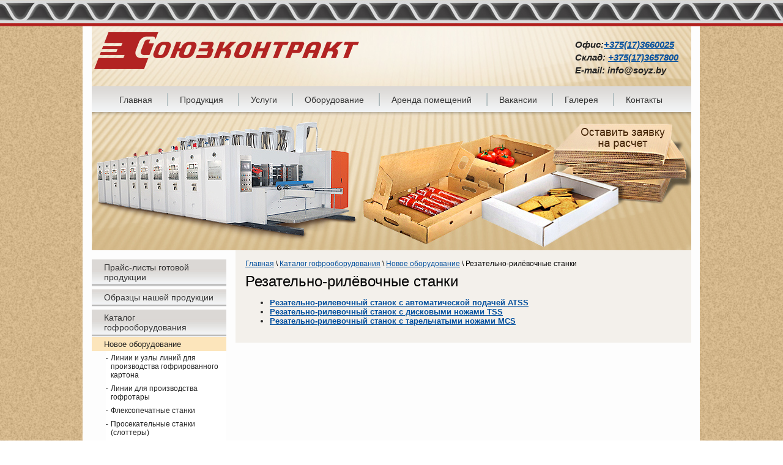

--- FILE ---
content_type: text/html; charset=utf-8
request_url: http://soyz.by/rezatelno-rilyovochnye-mashiny
body_size: 9902
content:
<!doctype html> 
<!--[if lt IE 7 ]> <html lang="ru" class="ie6 ltie9 ltie8 ltie7"> <![endif]-->
<!--[if IE 7 ]>    <html lang="ru" class="ie7 ltie9 ltie8"> <![endif]-->
<!--[if IE 8 ]>    <html lang="ru" class="ie8 ltie9"> <![endif]-->
<!--[if IE 9 ]>    <html lang="ru" class="ie9"> <![endif]-->
<!--[if (gt IE 9)|!(IE)]><!--> <html lang="ru" class="no-js"> <!--<![endif]-->
<head>
<meta charset="utf-8">
<meta name="robots" content="all" />
<meta name="description" content="Резательно-рилёвочные машины" />
<meta name="keywords" content="Резательно-рилёвочные машины" />
<meta name="SKYPE_TOOLBAR" content="SKYPE_TOOLBAR_PARSER_COMPATIBLE" />
<title>Резательно-рилёвочные машины</title>
<link rel="stylesheet" type="text/css" href="/t/v62/images/styles.css"  />
<!--[if lt IE 10]>
<link href="/t/v62/images/style_ie_7_8_9.css" rel="stylesheet" type="text/css">
<![endif]-->
<link rel="stylesheet" href="/g/css/styles_articles_tpl.css" />
  		
        <link rel="canonical" href="/rezatelno-rilyovochnye-mashiny"/>        
            <!-- 46b9544ffa2e5e73c3c971fe2ede35a5 -->
            <script src='/shared/s3/js/lang/ru.js'></script>
            <script src='/shared/s3/js/common.min.js'></script>
        <link rel='stylesheet' type='text/css' href='/shared/s3/css/calendar.css' /><link rel='stylesheet' type='text/css' href='/shared/highslide-4.1.13/highslide.min.css'/>
<script type='text/javascript' src='/shared/highslide-4.1.13/highslide.packed.js'></script>
<script type='text/javascript'>
hs.graphicsDir = '/shared/highslide-4.1.13/graphics/';
hs.outlineType = null;
hs.showCredits = false;
hs.lang={cssDirection:'ltr',loadingText:'Загрузка...',loadingTitle:'Кликните чтобы отменить',focusTitle:'Нажмите чтобы перенести вперёд',fullExpandTitle:'Увеличить',fullExpandText:'Полноэкранный',previousText:'Предыдущий',previousTitle:'Назад (стрелка влево)',nextText:'Далее',nextTitle:'Далее (стрелка вправо)',moveTitle:'Передвинуть',moveText:'Передвинуть',closeText:'Закрыть',closeTitle:'Закрыть (Esc)',resizeTitle:'Восстановить размер',playText:'Слайд-шоу',playTitle:'Слайд-шоу (пробел)',pauseText:'Пауза',pauseTitle:'Приостановить слайд-шоу (пробел)',number:'Изображение %1/%2',restoreTitle:'Нажмите чтобы посмотреть картинку, используйте мышь для перетаскивания. Используйте клавиши вперёд и назад'};</script>
<link rel="icon" href="/favicon.ico" type="image/x-icon">

		<script type="text/javascript" src="/g/libs/jquery/1.9.0/jquery.min.js"></script>
<script type="text/javascript" src="/t/v62/images/modernizr_2_6_1.js"></script>
<!-- Google Tag Manager -->
<script>(function(w,d,s,l,i){w[l]=w[l]||[];w[l].push({'gtm.start':
new Date().getTime(),event:'gtm.js'});var f=d.getElementsByTagName(s)[0],
j=d.createElement(s),dl=l!='dataLayer'?'&l='+l:'';j.async=true;j.src=
'https://www.googletagmanager.com/gtm.js?id='+i+dl;f.parentNode.insertBefore(j,f);
})(window,document,'script','dataLayer','GTM-MFFP8TF');</script>
<!-- End Google Tag Manager -->
</head>
<body>
	<div class="wrap-cut">
	<div class="bg-body-top"></div>
		<div class="site-wrap">
		<div class="block-content">
			<div class="block-content-top"></div>
		</div>
			<header>
				<div class="site-logo"><a href="http://soyz.by"><img src="/t/v62/images/logo.png" alt="" /></a></div>
								<div class="phone-top-box"><p><span style="font-size: 11pt; font-family: arial, helvetica, sans-serif;"><strong>Офис:<a href="tel: +375173660025;">+375(17)3660025</a><br />
Склад: <a href="tel: +375173657800;">+375(17)3657800</a><br />
E-mail: info@soyz.by</strong></span></p>

<p>&nbsp;</p></div>								<a href="/zajavka_na_proschet" class="order-box"></a>
			    				<nav class="menu-top-box">
			  		<script type="text/javascript" src="/t/v62/images/top_menu.js"></script>
<ul id="menu_t" class="menu-top">
            <li><a href="/"><span><span>Главная</span></span></a>
                                </li>
                                <li><a href="/produkciya"><span><span>Продукция</span></span></a>
                                </li>
                                <li><a href="/uslugi"><span><span>Услуги</span></span></a>
                                </li>
                                <li><a href="/oborudovanie"><span><span>Оборудование</span></span></a>
                                <ul>
                    <li><a href="http://soyz.by/novoe-oborudovanie">Новое гофрооборудование</a>
                                </li>
                                <li><a href="http://soyz.by/oborudovanie_b/u">Гофрооборудование б/у</a>
                                </li>
                                <li><a href="/gofrooborudovanie-v-nalichii">Гофрооборудование в наличии</a>
                                </li>
                            </ul></li>
                                <li><a href="/arenda-v-molodechno"><span><span>Аренда помещений</span></span></a>
                                </li>
                                <li><a href="/vakansii"><span><span>Вакансии</span></span></a>
                                <ul>
                    <li><a href="/vakansii_minsk">Минск</a>
                                </li>
                                <li><a href="/vakansii_molodechno">Молодечно</a>
                                </li>
                            </ul></li>
                                <li><a href="http://soyz.by/obrazcy-produkcii"><span><span>Галерея</span></span></a>
                                </li>
                                <li><a href="/contacts"><span><span>Контакты</span></span></a>
         </li></ul>
 				</nav>
		        			</header>
		    <div class="site-content-wrap">
			  	<div class="site-content">
			  		<div class="site-content-middle">
			          	
<div class="site-path" data-url="/rezatelno-rilyovochnye-mashiny"><a href="/">Главная</a> \ <a href="/katalog_oborudovaniya">Каталог гофрооборудования</a> \ <a href="/novoe-oborudovanie">Новое оборудование</a> \ Резательно-рилёвочные станки</div> 
			  			<h1> Резательно-рилёвочные станки  </h1>
			    
			  			<div class="content-box">


<ul>
<li> <a href="/rezatelno-rilevochni-stanok-s-avtomaticheskoi-podachei" ><b>Резательно-рилевочный станок с автоматической подачей ATSS</b></a>
<li> <a href="/stanok_rezatalno-rilevochnyy_s_tonkimi_diskovimi_nozhami" ><b>Резательно-рилевочный станок с дисковыми ножами TSS</b></a>
<li> <a href="/stanok-rezatelno-rilevochni-s-tarelchatimi-nozhami" ><b>Резательно-рилевочный станок с тарельчатыми ножами MCS</b></a>
</ul>

</div> 
			  		</div>
				</div>
			  
				<aside class="left-sidebar">
										<nav class="menu-left-box">
						
<script type="text/javascript" src="/t/v62/images/dropdown_menu.js"></script>
<ul id="menus" class="menu-left">
                            <li ><a href="/price-gotovoi-produkcii"><span>Прайс-листы готовой продукции</span></a>
                
                                                </li>
                                                        <li ><a href="/obrazcy-nashej-produkcii"><span>Образцы нашей продукции</span></a>
                
                                                </li>
                                                        <li ><a href="/katalog_oborudovaniya"><span>Каталог гофрооборудования</span></a>
                
                                                <ul style="display:none;">
                                    	<li ><a href="/novoe-oborudovanie">Новое оборудование</a>
                
                                                <ul style="display:none;">
                                    	<li ><a href="/liniya-dlya-proizvodstva-dvuhsloyno">Линии и узлы линий для производства гофрированного картона</a>
                
                                                <ul style="display:none;">
                                    	<li ><a href="/gofroagregat-dlya-proizvodstva-dvuh">Линия производства двухслойного гофрокартона SK</a>
                
                                                </li>
                                                    	<li ><a href="/gofroagregat-dlya-proizvodstva-treh">Гофроагрегат для производства трехслойного гофрокартона</a>
                
                                                </li>
                                    </ul></li>
                                                    	<li ><a href="/linii-dlya-proizvodstva-gofrotary">Линии для производства гофротары</a>
                
                                                <ul style="display:none;">
                                    	<li ><a href="/liniya-dlya-proizvodstva-gofrotary-s-avtomaticheskoi-podachei">Автоматическая линия для производства гофротары</a>
                
                                                </li>
                                                    	<li ><a href="/liniya-proizvodstva-gofrokorobov-safr-ml">Линия производства гофрокоробов SAFR</a>
                
                                                </li>
                                                    	<li ><a href="/linija_proizvodstva_gofrotari_s_poluavtomaticheskoi_podachei">Линия производства гофроупаковки с цепной подачей</a>
                
                                                </li>
                                                    	<li ><a href="/fleksoprinter-slotter-s-cepnoy-poda">Флексопринтер слоттер с цепной подачей заготовок</a>
                
                                                </li>
                                                    	<li ><a href="/poluavtomaticheskaya-liniya-dlya-pr1">Полуавтоматическая линия для производства гофрокоробов</a>
                
                                                </li>
                                    </ul></li>
                                                    	<li ><a href="/fleksopechatnie_mashini">Флексопечатные станки</a>
                
                                                <ul style="display:none;">
                                    	<li ><a href="/mashina_fleksopechatnaja_fleksoprinter">Станок флексографической печати с цепной подачей</a>
                
                                                </li>
                                    </ul></li>
                                                    	<li ><a href="/prosekatelno-rilevochnaya-mashiny">Просекательные станки (слоттеры)</a>
                
                                                <ul style="display:none;">
                                    	<li ><a href="/prosekatelno-rilevochnaya-mashina-a">Станок просекательно-рилевочный (слоттер) с вакуумно-роликовой подачей</a>
                
                                                </li>
                                                    	<li ><a href="/slotter-ms-s-planochnoi-podachei">Станок просекательно-рилевочный (слоттер) с планочной подачей</a>
                
                                                </li>
                                                    	<li ><a href="/stanok_prosekatelnyy_slotter">Станок просекательно-рилевочный (слоттер) c цепной подачей</a>
                
                                                </li>
                                                    	<li ><a href="/mini-slotter_reshotochnik">Мини-слоттер для производства гофрорешетки</a>
                
                                                </li>
                                                    	<li ><a href="/stanok_dlya_vyrubki_pazov_i_klapana">Просекательный станок гильотинного типа</a>
                
                                                </li>
                                    </ul></li>
                                                    	<li ><a href="/vysekatelnye-mashiny">Высекательные станки (ротационные, плоской высечки)</a>
                
                                                <ul style="display:none;">
                                    	<li ><a href="/press_valkovi_ploskoprokatnii">Пресс валковый плоскопрокатный (высекательный) MPD</a>
                
                                                </li>
                                                    	<li ><a href="/press-tigelnyy">Тигельный высекательный пресс ML</a>
                
                                                </li>
                                                    	<li ><a href="/stanok_vysekatelnyy_rotor">Ротационный высекательный пресс SARD</a>
                
                                                </li>
                                                    	<li ><a href="/mashina-rotacionnoy-vysechki-s-avto">Ротационно-высекательный пресс ARD</a>
                
                                                </li>
                                                    	<li ><a href="/rotacionno-vysekatelnyj-press-rd-1422">Ротационно-высекательный пресс RD-1422</a>
                
                                                </li>
                                    </ul></li>
                                                    	<li  id="current"><a href="/rezatelno-rilyovochnye-mashiny">Резательно-рилёвочные станки</a>
                
                                                <ul style="display:none;">
                                    	<li ><a href="/rezatelno-rilevochni-stanok-s-avtomaticheskoi-podachei">Резательно-рилевочный станок с автоматической подачей ATSS</a>
                
                                                </li>
                                                    	<li ><a href="/stanok_rezatalno-rilevochnyy_s_tonkimi_diskovimi_nozhami">Резательно-рилевочный станок с дисковыми ножами TSS</a>
                
                                                </li>
                                                    	<li ><a href="/stanok-rezatelno-rilevochni-s-tarelchatimi-nozhami">Резательно-рилевочный станок с тарельчатыми ножами MCS</a>
                
                                                </li>
                                    </ul></li>
                                                    	<li ><a href="/falcevalno-skleechnye-mashiny">Фальцевально-склеечные станки и линии</a>
                
                                                <ul style="display:none;">
                                    	<li ><a href="/falcevalno-skleivayuschaya-liniya-a">Автоматическая фальцевально-склеечная линия для гофротары AFGM</a>
                
                                                </li>
                                                    	<li ><a href="/stanok_sklechnyy">Фальцевально-склеечная линия для гофротары SAFG</a>
                
                                                </li>
                                                    	<li ><a href="/falcevalno-skleivayuschaya-mashina-">Универсальная фальцевально-склеечная линия PGM</a>
                
                                                </li>
                                                    	<li ><a href="/skleechnaya-mashina-s-ruchnoy-podac">Станок фальцевально-склеечный MGM</a>
                
                                                </li>
                                    </ul></li>
                                                    	<li ><a href="/kashirovalnye-mashiny">Кашировальные машины</a>
                
                                                <ul style="display:none;">
                                    	<li ><a href="/kashirovalnaya-liniya-avtomatichesk">Автоматическая кашировальная линии</a>
                
                                                </li>
                                                    	<li ><a href="/kashirovalnaya-liniya-poluavtomatic">Полуавтоматическая кашировальная линия</a>
                
                                                </li>
                                    </ul></li>
                                                    	<li ><a href="/provolokosshivnyy-mashiny">Проволокосшивные станки</a>
                
                                                <ul style="display:none;">
                                    	<li ><a href="/stanok-dlya-sshivki-kartonnoy-tary">Станок для сшивки картонной тары MST</a>
                
                                                </li>
                                                    	<li ><a href="/poluavtomaticheski_skoboshivatel_gofrocartona">Машина для сшивки картонных коробок ASTM</a>
                
                                                </li>
                                                    	<li ><a href="/mashina-dlya-sshivki-gofrotary-iz-dvuh-chastei-astm-2n">Машина для сшивки гофротары из двух частей ASTM-2N</a>
                
                                                </li>
                                    </ul></li>
                                                    	<li ><a href="/paketirovochnye-makulaturnye-pressa">Макулатурные пакетировочные прессы</a>
                
                                                <ul style="display:none;">
                                    	<li ><a href="/gorizontalnye-makulaturnye-presa">Горизонтальные макулатурные прессы</a>
                
                                                </li>
                                                    	<li ><a href="/vertikalnye-makulaturnye-pressy">Вертикальные макулатурные прессы</a>
                
                                                </li>
                                    </ul></li>
                                                    	<li ><a href="/liniya-avtomaticheskoy-sborki-gofro">Линия автоматической сборки гофрорешетки</a>
                
                                                </li>
                                                    	<li ><a href="/ob_dlya_shancform">Оборудование и инструмент для изготовления вырубных штампов/штанцформ</a>
                
                                                <ul style="display:none;">
                                    	<li ><a href="/ruchnoy-instrument-dlya-obrabotki-l">Ручной инструмент для обработки линеек</a>
                
                                                </li>
                                    </ul></li>
                                                    	<li ><a href="/vspomogatelnoe-oborudovanie-dlya-gofroproizvodstv">Вспомогательное оборудование</a>
                
                                                <ul style="display:none;">
                                    	<li ><a href="/mashina_avtopodachi_gofrokartonnyh_zagotovok">Префидер (стол автоматической подачи заготовок)</a>
                
                                                </li>
                                                    	<li ><a href="/avtomaticheskiy-listoukladchik-sta">Автоматический листоукладчик (стакер)</a>
                
                                                </li>
                                    </ul></li>
                                                    	<li ><a href="/laboratornoe-oborudovanie-dlya-bumagi-i-kartona">Лабораторное оборудование для бумаги и картона</a>
                
                                                </li>
                                    </ul></li>
                                                    	<li ><a href="/oborudovanie_b/u">Оборудование б/у</a>
                
                                                <ul style="display:none;">
                                    	<li ><a href="/linii-proizvodstva-kartona-bu">Линии производства гофрированного картона б/у</a>
                
                                                <ul style="display:none;">
                                    	<li ><a href="/liniya-dlya-proizvodstva-gofrokarto">Линия для производства гофрокартона ЛГК132 б/у</a>
                
                                                </li>
                                    </ul></li>
                                                    	<li ><a href="/uzly-gofroliniy">Узлы гофролиний</a>
                
                                                <ul style="display:none;">
                                    	<li ><a href="/vakuumnyy-kardannyy-gofropress-srpack">Вакуумный карданный гофропресс Srpack</a>
                
                                                </li>
                                    </ul></li>
                                                    	<li ><a href="/linii-proizvodstva-gofrotary/gofrok">Линии производства гофротары/гофрокоробов с нанесением печати б/у</a>
                
                                                <ul style="display:none;">
                                    	<li ><a href="/liniya-proizvodstva-gofrotary-polua">Линия производства гофротары полуавтоматическая б/у</a>
                
                                                </li>
                                                    	<li ><a href="/linija-dlya-proizvodstva-zagotovok-gofrokorobovykm-sbiplus">Линия для производства заготовок гофрокоробов YKM-SBI (Plus) 2005 года выпуска б/у</a>
                
                                                </li>
                                                    	<li ><a href="/liniya-proizvodstva-gofrotary-avtomaticheskaya-b-u">Линия производства гофротары автоматическая б/у</a>
                
                                                </li>
                                    </ul></li>
                                                    	<li ><a href="/fleksopechatnye-mashiny-b/u">Флексопечатные машины б/у</a>
                
                                                <ul style="display:none;">
                                    	<li ><a href="/stanok-fleksograficheskoy-pechati-o">Станок флексографической печати одноцветный 2300*950 б/у</a>
                
                                                </li>
                                                    	<li ><a href="/stanok-fleksograficheskoj-pechati-hmb-mikolow-polsha-2013-g.v">Станок флексографической печати (HMB MIKOLOW, Польша, 2013 г.в.)</a>
                
                                                </li>
                                                    	<li ><a href="/mashina-fleksograficheskoy-pechati-1">Машина флексографической печати одноцветная ПФМ-850 900*800 б/у</a>
                
                                                </li>
                                    </ul></li>
                                                    	<li ><a href="/prosekatelnye-mashiny-b/u">Просекательные машины б/у</a>
                
                                                <ul style="display:none;">
                                    	<li ><a href="/stanok-prosekatelnyy-gilotinnogo-ti">Станок просекательный гильотинного типа б/у</a>
                
                                                </li>
                                                    	<li ><a href="/peters-bu">Слоттер Peters б/у</a>
                
                                                </li>
                                                    	<li ><a href="/mt-95_b/u">Слоттер МТ-95 б/у</a>
                
                                                </li>
                                    </ul></li>
                                                    	<li ><a href="/vysekatelnye-mashiny-b/u">Высекательные машины б/у</a>
                
                                                <ul style="display:none;">
                                    	<li ><a href="/press_valkovy_vm_1800_bu">Валковый вырубной пресс ВМ-1800 Орто б/у</a>
                
                                                </li>
                                                    	<li ><a href="/uit-1600_b/u">Пресс валковый плоскопрокатный УИТ-1600 б/у</a>
                
                                                </li>
                                    </ul></li>
                                                    	<li ><a href="/rezatelno-rilevochnye-mashiny-b/u">Резательно-рилевочные машины б/у</a>
                
                                                <ul style="display:none;">
                                    	<li ><a href="/stanok-rezatelno-rilevochnyj-kr-3">Станок резательно-рилевочный КР-3 (формат - 1250)</a>
                
                                                </li>
                                                    	<li ><a href="/stanok-rezatelno-rilevochnyy-rr-230">Станок резательно-рилевочный РР-230 б/у</a>
                
                                                </li>
                                                    	<li ><a href="/tkr-120_b/u">Резательно-рилевочный станок ТКР-120 б/у</a>
                
                                                </li>
                                    </ul></li>
                                                    	<li ><a href="/falcevalno-skleechnye-linii-b/u">Фальцевально-склеечные линии б/у</a>
                
                                                <ul style="display:none;">
                                    	<li ><a href="/poluavtomaticheskaja-skleika-bu">Полуавтоматическая склеечная линия гофротары SAG-1400 б/у</a>
                
                                                </li>
                                                    	<li ><a href="/spk-2250--bu">Полуавтоматическая фальцевально-слеечная машина СПК-2250 б/у</a>
                
                                                </li>
                                    </ul></li>
                                                    	<li ><a href="http://soyz.by/usloviya-postavki-b/u-gofrooborudov">Условия поставки гофрооборудования б/у</a>
                
                                                </li>
                                    </ul></li>
                                    </ul></li>
                                                        <li ><a href="/postavki-gofrooborudovanija"><span>Реализованные проекты поставок оборудования</span></a>
                
                                                </li>
                                                        <li ><a href="/katalog_fefco"><span>Каталог FEFCO</span></a>
                
                                                </li>
                                                        <li ><a href="/gost_i_tu"><span>ГОСТ и ТУ</span></a>
                
                                                <ul style="display:none;">
                                    	<li ><a href="/gost_9142_-_90_yaschiki_iz_gofrokar">ГОСТ 9142 - 90 Ящики из гофрокартона</a>
                
                                                </li>
                                                    	<li ><a href="/gost_7376_-_89_karton_gofrirovannyy">ГОСТ 7376 - 89 Картон гофрированный</a>
                
                                                </li>
                                                    	<li ><a href="/gost_7377_-_85_bumaga_dlya_gofrirov">ГОСТ 7377 - 85 Бумага для гофрирования</a>
                
                                                </li>
                                                    	<li ><a href="/gost_7420_-_89_karton_dlya_ploskih_">ГОСТ 7420 - 89 Картон для плоских слоев гофрокартона</a>
                
                                                </li>
                                                    	<li ><a href="/gost_10700_-_89_makulatura">ГОСТ 10700 - 89 Макулатура</a>
                
                                                </li>
                                                    	<li ><a href="/gost_14192_-_96_markirovka_gruzov">ГОСТ 14192 - 96 Маркировка грузов</a>
                
                                                </li>
                                    </ul></li>
                                                        <li ><a href="/poleznoe"><span>Полезные статьи</span></a>
                
                                                <ul style="display:none;">
                                    	<li ><a href="/exibitions_posts">Выставки</a>
                
                                                <ul style="display:none;">
                                    	<li ><a href="/vystavka-prodekspo-2013">Выставка "Продэкспо-2013"</a>
                
                                                </li>
                                                    	<li ><a href="/soyuzkontrakt-na-vystavke-prodekspo">Союзконтракт на выставке "Продэкспо 2013"</a>
                
                                                </li>
                                                    	<li ><a href="/mir_upakovki2013">Союзконтракт на выставке "Упаковка и склад-2013" Минск, Беларусь</a>
                
                                                </li>
                                                    	<li ><a href="/soyuzkontakt-packing-and-storage-2014">Коллектив "Союзконтракт" на выставке "Упаковка и склад-2014"</a>
                
                                                </li>
                                    </ul></li>
                                                    	<li ><a href="/gofrocarton_posts">Статьи про гофрокартон</a>
                
                                                <ul style="display:none;">
                                    	<li ><a href="/gofrokarton_opisanie">Виды гофрокартона по количеству слоев</a>
                
                                                </li>
                                                    	<li ><a href="/gofrokarton1">Гофрокартон</a>
                
                                                </li>
                                                    	<li ><a href="/gofrolist">Гофролист</a>
                
                                                </li>
                                                    	<li ><a href="/karton-dlya-zaschity-polov">Картон для защиты полов</a>
                
                                                </li>
                                                    	<li ><a href="/gk_types">Классификация гофрокартона</a>
                
                                                </li>
                                                    	<li ><a href="/mikrogofrokarton">Микрогофрокартон</a>
                
                                                </li>
                                                    	<li ><a href="/vidy-gofrokartona">Профили гофрокартона "B","С","E"</a>
                
                                                </li>
                                    </ul></li>
                                                    	<li ><a href="/constructions_posts">Статьи про конструкции упаковки</a>
                
                                                <ul style="display:none;">
                                    	<li ><a href="/korobki-arhivnye">Архивные короба</a>
                
                                                </li>
                                                    	<li ><a href="/gofrotara_opisanie">Виды гофротары и упаковки</a>
                
                                                </li>
                                                    	<li ><a href="/gofrolotok">Гофролоток</a>
                
                                                </li>
                                                    	<li ><a href="/gofrolotok1">Гофролоток</a>
                
                                                </li>
                                                    	<li ><a href="/obuvnye-korobki">Обувные коробки</a>
                
                                                </li>
                                                    	<li ><a href="/samosbornye-korobki">Самосборные коробки</a>
                
                                                </li>
                                                    	<li ><a href="/prokladki,-reshetki">Прокладки,решетки, вкладыши, обечайки</a>
                
                                                </li>
                                                    	<li ><a href="/show-box-package">Шоубокс - конструкция упаковки для выкладки на витрину</a>
                
                                                </li>
                                    </ul></li>
                                                    	<li ><a href="/sfera-primenenija_posts">Коробки по сферам применения</a>
                
                                                <ul style="display:none;">
                                    	<li ><a href="/korobki-dlya-piccy">Коробки для пиццы</a>
                
                                                </li>
                                                    	<li ><a href="/korobka-upakovka-dlya-piccy">Коробка (упаковка) для пиццы</a>
                
                                                </li>
                                                    	<li ><a href="/korobki-dlya-pereezda">Коробки для переезда</a>
                
                                                </li>
                                                    	<li ><a href="/korobki-dlya-pereezda-i-gofrokarton">Коробки для переезда и гофрокартон</a>
                
                                                </li>
                                                    	<li ><a href="/krupnogabaritnaya-upakovka-iz-gofro">Крупногабаритная упаковка из гофрокартона</a>
                
                                                </li>
                                                    	<li ><a href="/korobka_dlya_yablok">Коробка для яблок</a>
                
                                                </li>
                                                    	<li ><a href="/korobka-lotok-dlya-ovoschey-pomi">Коробка (лоток) для овощей, помидоров, огурцов</a>
                
                                                </li>
                                                    	<li ><a href="/pochtovye-korobki-iz-gofrokartona">Почтовые коробки из гофрокартона</a>
                
                                                </li>
                                    </ul></li>
                                                    	<li ><a href="/flexoprinting_posts">Статьи по флексопечати</a>
                
                                                <ul style="display:none;">
                                    	<li ><a href="/gofroupakovka-s-polnocvetnoy-pechat">Гофроупаковка с полноцветной печатью</a>
                
                                                </li>
                                                    	<li ><a href="/razrabotka-dizayna">Разработка дизайна</a>
                
                                                </li>
                                                    	<li ><a href="/fleksopechat">Флексопечать</a>
                
                                                </li>
                                                    	<li ><a href="/fleksopechat-na-gofrokartone">Флексопечать на гофрокартоне</a>
                
                                                </li>
                                    </ul></li>
                                                    	<li ><a href="/other_posts">Остальные статьи</a>
                
                                                <ul style="display:none;">
                                    	<li ><a href="/gofrooborudovanie">Гофрооборудование (оборудование для гофропроизводств)</a>
                
                                                </li>
                                                    	<li ><a href="/kartonnye-korobki">Картонные коробки</a>
                
                                                </li>
                                                    	<li ><a href="/preimuschestva-gofrotary">Преимущества гофротары</a>
                
                                                </li>
                                                    	<li ><a href="/slovar_terminov">Словарь терминов</a>
                
                                                </li>
                                                    	<li ><a href="/razmery-koroba">Размеры короба</a>
                
                                                </li>
                                                    	<li ><a href="/tehnologiya-proizvodstva-gofrotary">Технология производства гофротары</a>
                
                                                </li>
                                                    	<li ><a href="/tehnologiya-proizvodstva-gofrotary1">Технология производства гофротары</a>
                
                                                </li>
                                                    	<li ><a href="/shtancforma-vyrubnoy-shtamp">Штанцформа (вырубной штамп)</a>
                
                                                </li>
                                                    	<li ><a href="/usloviya-postavki-b/u-gofrooborudov">Условия поставки б/у гофрооборудования</a>
                
                                                </li>
                                                    	<li ><a href="/skotch-upakovochnaya-kleykaya-lenta-streych-plenka-vozdushno-puzyrkovaya-plenka">Скотч, упаковочная клейкая лента, стрейч-пленка, воздушно-пузырьковая пленка</a>
                
                                                </li>
                                    </ul></li>
                                    </ul></li>
                                                        <li ><a href="/sdelat-zakaz"><span>Сделать заказ</span></a>
                
                                                </li>
                                                        <li ><a href="/map"><span>Карта сайта</span></a>
                
                                                </li>
                                                        <li ><a href="/zakupaem"><span>Закупки</span></a>
                
                                                </li>
                                                        <li ><a href="/krupnogabaritnaya-gofrotara"><span>Крупногабаритная гофротара</span></a>
                
                 </li></ul>
      
					</nav>
							
					<div class="search">
			            <form action="/search" id="search-form">
			                <input type="text" name="search" id="search-text" onBlur="this.value=this.value==''?'Поиск по сайту':this.value" onFocus="this.value=this.value=='Поиск по сайту'?'':this.value;" value="Поиск по сайту" />
			                <input type="submit" id="search-button"  value="" />
			            <re-captcha data-captcha="recaptcha"
     data-name="captcha"
     data-sitekey="6LfLhZ0UAAAAAEB4sGlu_2uKR2xqUQpOMdxygQnA"
     data-lang="ru"
     data-rsize="invisible"
     data-type="image"
     data-theme="light"></re-captcha></form> 
		        	</div>					
				  
					
					
									  
					<div class="informer"></div>
				</aside>
			</div>
			<div class="clear-footer"></div>
		</div>
		
		<footer>
			<div class="footer-in">
								<nav class="menu-bottom-box">
					<ul class="menu-bottom">
						<li><a href="/" >Главная</a></li><li><a href="/produkciya" >Продукция</a></li><li><a href="/uslugi" >Услуги</a></li><li><a href="/oborudovanie" >Оборудование</a></li><li><a href="http://soyz.by/novoe-oborudovanie" >Новое гофрооборудование</a></li><li><a href="http://soyz.by/oborudovanie_b/u" >Гофрооборудование б/у</a></li><li><a href="/gofrooborudovanie-v-nalichii" >Гофрооборудование в наличии</a></li><li><a href="/arenda-v-molodechno" >Аренда помещений</a></li><li><a href="/vakansii" >Вакансии</a></li><li><a href="/vakansii_minsk" >Минск</a></li><li><a href="/vakansii_molodechno" >Молодечно</a></li><li><a href="http://soyz.by/obrazcy-produkcii" >Галерея</a></li><li><a href="/contacts" >Контакты</a></li>  
					</ul> 
				</nav> 
			    				<div class="site-name-bottom">  &copy; 2010 - 2026 Союзконтракт</div>
				<div class="site-counters">
<!--__INFO2026-01-21 00:19:34INFO__-->
</div>
				<div class="site-copyright"><span style='font-size:14px;' class='copyright'><!--noindex--><a rel="nofollow" href="https://megagroup.by"  title="создание сайта" class="copyright">Создание сайта - Megagroup.by</a> <!--/noindex--></span></div>
			</div>
		</footer>
		<!--746-->
	</div>
	<div id="body_user_code">
    
        <style>
            #body_user_code {
                position: absolute;
                top: -50000px;
                left: -50000px;
            }
        </style>
    
    <!-- Google Tag Manager (noscript) -->
<noscript><iframe src="https://www.googletagmanager.com/ns.html?id=GTM-MFFP8TF"
height="0" width="0" style="display:none;visibility:hidden"></iframe></noscript>
<!-- End Google Tag Manager (noscript) -->
</div>

<!-- assets.bottom -->
<!-- </noscript></script></style> -->
<script src="/my/s3/js/site.min.js?1768462484" ></script>
<script src="/my/s3/js/site/defender.min.js?1768462484" ></script>
<script src="https://cp.onicon.ru/loader/545a238672d22c5b3d00029e.js" data-auto async></script>
<script >/*<![CDATA[*/
var megacounter_key="bb92ddae51e733186e8fad258875f10a";
(function(d){
    var s = d.createElement("script");
    s.src = "//counter.megagroup.ru/loader.js?"+new Date().getTime();
    s.async = true;
    d.getElementsByTagName("head")[0].appendChild(s);
})(document);
/*]]>*/</script>
<script >/*<![CDATA[*/
$ite.start({"sid":175180,"vid":175832,"aid":11693,"stid":1,"cp":24,"active":true,"domain":"soyz.by","lang":"ru","trusted":false,"debug":false,"captcha":3});
/*]]>*/</script>
<!-- /assets.bottom -->
</body>
</html>

--- FILE ---
content_type: text/css
request_url: http://soyz.by/t/v62/images/styles.css
body_size: 3518
content:
@charset "utf-8";
/* CSS Document */

html, body {
	position:relative;
	margin:0;
	padding:0;
	min-width:980px;
	height:100%;
	background:url(bg_body.jpg);
	color:#222222;
	font:normal 13px Arial, Helvetica, sans-serif;
}
.wrap-cut{
	overflow: hidden;
}
.bg-body-top{
	position: absolute;
	top:0;
	left:0;
	right:0;
	height:43px;
	background: url(bg_body_top.jpg) repeat-x;
}
a { outline-style:none; color:#04509E; text-decoration:underline; background: transparent;}
	a:hover {color:#04509E; text-decoration:none; cursor:pointer;}
		a img {border-color:#04509E;}
		
h1 {
	margin:0;
	padding:0;
	color:#000000;
	font:normal 24px Arial, Helvetica, sans-serif;
}

h2,h3,h4,h5,h6 { margin:10px 0; padding:0; color:#000000; font-weight:normal; font-family: Arial, Helvetica, sans-serif;}
h2 { font-size:18px;}
h3 { font-size:16px;}
h4 { font-size:13px;}
h5,h6 { font-size:10px;}

.thumb {color:#000;}

/*====================================================== tables =======================================================================================================================*/

table.table0 { border-collapse:collapse;}
	table.table0 td { padding:5px; border: none;}

table.table1 { border-collapse:collapse;}

		table.table1 td { padding:5px; border: 1px solid #999;}

table.table2 { border-collapse:collapse;}

		table.table2 td { padding:5px; border: 1px solid #999;}
			table.table2 th { padding:8px 5px; border: 1px solid #999; background-color:#F6D28F; color:#fff; text-align:left;}

/*====================================================== gallery ======================================================================================================================*/

table.gallery {border-spacing:10px; border-collapse:separate;}
	table.gallery td { padding:15px; background:none; text-align:center;}
		table.gallery td img { }

hr {height:1px; border:none; background:#1A1E1F; font-size:0; line-height:0;}
.YMaps { color:#000; } 
/*====================================================== main =========================================================================================================================*/
.site-wrap {
	position: relative;
	margin:0 auto -240px;
	min-height:100%;
	width:980px;
	height:auto !important;
	height:100%;
}
.clear-footer {
	clear:both;
	height:240px;
}
.clear {clear:both; font-size:0; line-height:0;}
.block-content{
	position: absolute;
	top:43px;
	left:-15px;
	right:0;
	bottom:123px;
	width: 1009px;
	background: url(img_block_content.png) no-repeat bottom;
}
.block-content-top{
	position: absolute;
	top:0;
	left:0;
	right:0;
	bottom:118px;
	background: #FDFDFD;
}
/*====================================================== header =======================================================================================================================*/
header {
	position:relative;
	height:409px;
	background: url(bg_header.jpg) no-repeat bottom;
}
/*====================================================== site-logo ====================================================================================================================*/
.site-logo{
	position:absolute;
	top:52px;
	left:2px;
}
.site-logo img{
	border:none;
}
/*====================================================== site-slogan ==================================================================================================================*/
.site-slogan{
	position:absolute;
	top:104px;
	left:92px;
	width:340px;
	height:35px;
	overflow:hidden;
	color:#9F0;
	font:normal 18px Arial, Helvetica, sans-serif;
}
.site-slogan p{
	margin:0;
}
/*====================================================== phone-top ====================================================================================================================*/
.phone-top-box{
	position:absolute;
	top:62px;
	left:790px;
	width:180px;
	height:65px;
	overflow:hidden;
	color:#222;
	font:italic 18px Arial, Helvetica, sans-serif;
}
.phone-top-box p{
	margin:0;
}
/*====================================================== order ========================================================================================================================*/
.order-box{
	display:block;
	position:absolute;
	top:205px;
	right:40px;
	width:145px;
	height:40px;
	overflow:hidden;
	padding:0;
	color:#462401;
	font:normal 18px/19px Arial, Helvetica, sans-serif;
	text-decoration: none;
	text-align: center;
}
.order-box:hover{
	color: #462401;
	text-decoration: none;
}
.order-box p{
	margin:0;
}
/*====================================================== top menu =====================================================================================================================*/
.menu-top-box{float:right; margin:137px 0 0 0; width: 100%; background: url(bg_tmenu_box.png) repeat-x bottom;}
.menu-top {margin:0; padding:0; text-align: center; min-height:54px; list-style:none; font:normal 14px Arial, Helvetica, sans-serif; position:relative;}
.menu-top > li{display: inline-block; margin:0 0 0 -2px; padding-left: 5px; background: url(mr_tmenu.jpg) no-repeat left 15px; vertical-align:top;}
.menu-top > li:first-child{background:none;}
.menu-top > li > a{display:inline-block; cursor:pointer; padding-left: 4px;}
.menu-top > li > a>span{display: inline-block; padding-right: 5px;}
.menu-top > li > a>span>span{display: inline-block; padding:18px 17px 12px 12px; height: 16px; color:#353535; text-decoration:none;}
.menu-top > li:hover{background: none}
.menu-top > li > a:hover,.menu-top > li > a.over{background: url(bg_tmenu_hleft.png) no-repeat left top;}
.menu-top > li > a:hover>span,.menu-top > li > a.over>span{background: url(bg_tmenu_hright.png) no-repeat right top;}
.menu-top > li > a:hover>span>span,.menu-top > li > a.over>span>span{background: url(bg_tmenu_hcenter.jpg) repeat-x;}

ul.menu-top li ul { display:none; position:absolute; left:0; top:0; width:193px; background:#fce5bb; list-style:none; padding:0; margin:0 0 0 5px; text-align:left;}
.menu-top li ul li {display:block; border-bottom:1px solid #d4bf94; margin:0; padding:0;}
.menu-top li ul li a { display:block; font:normal 12px/1 Arial, Helvetica, sans-serif; color:#343434; text-decoration:none; padding:7px 18px 7px 11px;}
.menu-top li ul li a:hover,.menu-top li ul li a.over { background:#f3d28b url(mt-bg-my.gif) no-repeat 179px center; border-left:4px solid #b42222; padding-left:7px;}

.menu-top li ul li ul { margin: 0 0 0 2px; padding:0; display:none; position:absolute; left:0; top:0;}

/*====================================================== content ======================================================================================================================*/
.site-content-wrap { position: relative; width: 100%; padding: 0 0 30px;}
.site-content-wrap:after {display:block; visibility:hidden; clear:both; content:"."; line-height:0;}

.site-content { float: left;width: 100%;}
.site-content-middle { margin:0 0 0 235px; padding:15px 16px; min-height: 0; background: #F3F0EB;}

/*====================================================== left column ==================================================================================================================*/
aside.left-sidebar { position: relative; float: left; margin-left: -100%; width: 220px;}
/*====================================================== left menu ====================================================================================================================*/
.menu-left-box{margin:15px 0 39px;}
.menu-left{padding:0; margin:0; list-style:none; font:normal 14px Arial, Helvetica, sans-serif;}
.menu-left li{padding:0; margin:0 0 4px 0;}
.menu-left li a{display:block; padding:5px 20px 8px; cursor:pointer; color:#333333; text-decoration:none;  background: url(bg_lmenu_li.jpg) repeat-x bottom #DBD8D5;}
.menu-left li span {display:block;}
.menu-left li a:hover{color:#fff; text-decoration:none; background:url(bg_lmenu_li_hover.jpg) repeat-x bottom #DD4908;}

.menu-left li ul {list-style:none; margin:0; padding:0;}
.menu-left li ul li { margin:0 0 4px 0; cursor:default; font-size: 13px;}
.menu-left li ul li a{display: block; padding:4px 10px 4px 20px; cursor:pointer; color:#252525; text-decoration:none; background:#fce5bb;}
.menu-left li ul li a:hover{color:#252525; text-decoration: underline; background: #fce5bb url(br_lmenu_hleft.jpg) repeat-y left;}

.menu-left li ul li ul {list-style:none; margin:0; padding:0;}
.menu-left li ul li ul li {padding-left:23px; font-size: 12px; background: none; margin: 0;}
.menu-left li ul li ul li a{display: block; background: #fff url(mr_lmenu_in.jpg) no-repeat left 11px; padding-left: 8px;}
.menu-left li ul li ul li a:hover{background: url(mr_lmenu_in.jpg) no-repeat left 11px;}

/*====================================================== search =======================================================================================================================*/
.search{
	margin:0 0 22px;
}
form#search-form {
	margin:0;
	padding:0;
	width:220px;
	height:23px;
	background:url(search.jpg) no-repeat;
}
#search-text{
	float:left;
	margin:0 5px 0 20px;
	padding:4px 0 4px 0;
	width:163px;
	outline:none;
	border:none;
	background:transparent;
	color:#585248;
	font:normal 12px Arial, Helvetica, sans-serif;
}
#search-button {
	float:left;
	margin:1px 0 0;
	padding:0;
	width:25px;
	height:20px;
	border:none;
	background:transparent;
	cursor:pointer;
}
#search-button:hover {
	cursor:pointer;
}
/*====================================================== block ========================================================================================================================*/
.block-box{
	margin:0 0 18px;
	background: url(bg_block_bot.jpg) no-repeat bottom #F1EEE2;
	padding-bottom: 4px;
}
.block-title{
	padding:10px 19px 18px;
	color:#462401;
	background: url(bg_block_title.jpg) no-repeat bottom #F6D28F;
	font:normal 18px Arial, Helvetica, sans-serif;
}
.block-text{
	padding:8px 8px 20px;
	color:#222222;
	font:normal 14px Arial, Helvetica, sans-serif;
}
.block-text a{
	color:#04509E;
}
.block-text a:hover{
	color:#04509E;
}
/*====================================================== news =========================================================================================================================*/
.news-box{
	margin:0 0 21px;
	padding: 0 0 25px; 
	background: url(bg_block_bot.jpg) no-repeat bottom #F1EEE2;
}
.news-name{
	padding:10px 20px 18px;
	background: url(bg_block_title.jpg) no-repeat bottom #F6D28F;
	color:#462401;
	font:normal 18px Arial, Helvetica, sans-serif;
	margin-bottom:4px;
}
.all-news{
	display:inline-block;
	margin-left:19px;
	color: #04509E;
	font-size:14px;
}
.all-news:hover{
	color: #B7562A;
	text-decoration: underline;
}
.news-wrap{
	margin-bottom:15px;
	padding:0 18px 0;
}
.news-date{
	display:inline-block;
	padding:1px 2px;
	margin-bottom: 9px;
	color:#222222;
	background: #FFFFFF;
	font:normal 14px Arial, Helvetica, sans-serif;
}
.news-title{margin:0; padding-bottom:7px;}
	.news-title a{color:#04509E; text-decoration:underline; font:bold 14px Arial, Helvetica, sans-serif;}
		.news-title a:hover{text-decoration:none;}
			
.news-note{ color:#222222; font:normal 14px Arial, Helvetica, sans-serif;}
	.news-note p{ margin:0;}
/*====================================================== vote =========================================================================================================================*/
.vote-box{
	margin:0 0 9px;
	padding:0 0 35px;
	background: url(bg_block_bot.jpg) no-repeat bottom #F1EEE2;
}
.vote-title{
	font:normal 18px Arial, Helvetica, sans-serif;
	color:#462401;
	padding:9px 19px 19px;
	background: url(bg_block_title.jpg) no-repeat bottom #F6D28F;
}
.vote-wrap{
	padding:0 20px;
	font:normal 14px Arial, Helvetica, sans-serif;
	color:#282929;
}
.vote-wrap b{
	font-weight:normal;
}
.vote-wrap li{
	font-size:14px;
}
.vote-wrap a{
	float:left;
	font-size:14px;
	color:#282929;
}
.vote-wrap input[name="alt_answer"]{
	width:149px;
	height:21px;
	margin:9px 0 9px;
	padding:0 5px;
	border:none;
	background:url(vote_input.jpg) no-repeat 0 0;
}
.vote-wrap input[type="submit"]{
	width:130px;
	height:31px;
	margin:0;
	padding:0;
	border:none;
	cursor:pointer;
	background:url(vote_btn.jpg) no-repeat 0 0;
}
/*====================================================== informers ====================================================================================================================*/
.informer{text-align:center;}
/*====================================================== content ======================================================================================================================*/
.site-path{
	color:#080809;
	font: normal 12px Arial, Helvetica, sans-serif;
	margin: 0 0 8px;
}
.site-path a{
	color:#04509E;
}
.content-box{
	padding:0;
}
/*====================================================== footer =======================================================================================================================*/
footer{
	position:relative;
	height:240px;
	background: url(bg_footer.png) repeat-x bottom;
	color:#1B1B1B;
	font:normal 12px Arial, Helvetica, sans-serif;
}
.footer-in{
	position: relative;
	width: 980px;
	margin:0 auto;
}
/*====================================================== bottom menu ==================================================================================================================*/
.menu-bottom-box{float:right;}
.menu-bottom {margin:0; padding:0; height:25px; list-style:none; font:normal 12px Arial, Helvetica, sans-serif; overflow: hidden;}
.menu-bottom li{float:left; margin:0; padding:0; background: url(mr_bmenu.png) no-repeat left center;}
.menu-bottom li:first-child{background:none;}
.menu-bottom li a{display:block; padding:0 12px 0 14px; color:#333333; text-decoration:none; cursor:pointer;}
.menu-bottom li a:hover{ text-decoration:underline;}
/*====================================================== site-name-bottom =============================================================================================================*/
.site-name-bottom{
	position:absolute;
	top:128px;
	left:21px;
	width:300px;
	height:15px;
	overflow:hidden;
}
/*====================================================== site-counters ================================================================================================================*/
.site-counters{
	position:absolute;
	top:131px;
	right:19px;
	width:350px;
	height:32px;
	overflow:hidden;
	text-align:right;
}
.site-counters a{color:#1B1B1B; text-decoration:underline;}
.site-counters a:hover{text-decoration:none;}
/*====================================================== site-copyright ===============================================================================================================*/
.site-copyright{
	position:absolute;
	top:154px;
	left:19px;
	width:300px;
	text-align:left;
}
.site-copyright a{color:#1B1B1B; text-decoration:underline;}
.site-copyright a:hover{text-decoration:none;}
/*746*/

--- FILE ---
content_type: text/javascript
request_url: http://counter.megagroup.ru/bb92ddae51e733186e8fad258875f10a.js?r=&s=1280*720*24&u=http%3A%2F%2Fsoyz.by%2Frezatelno-rilyovochnye-mashiny&t=%D0%A0%D0%B5%D0%B7%D0%B0%D1%82%D0%B5%D0%BB%D1%8C%D0%BD%D0%BE-%D1%80%D0%B8%D0%BB%D1%91%D0%B2%D0%BE%D1%87%D0%BD%D1%8B%D0%B5%20%D0%BC%D0%B0%D1%88%D0%B8%D0%BD%D1%8B&fv=0,0&en=1&rld=0&fr=0&callback=_sntnl1768954890555&1768954890555
body_size: 204
content:
//:1
_sntnl1768954890555({date:"Wed, 21 Jan 2026 00:21:30 GMT", res:"1"})

--- FILE ---
content_type: text/plain
request_url: https://www.google-analytics.com/j/collect?v=1&_v=j102&a=1440271064&t=pageview&_s=1&dl=http%3A%2F%2Fsoyz.by%2Frezatelno-rilyovochnye-mashiny&ul=en-us%40posix&dt=%D0%A0%D0%B5%D0%B7%D0%B0%D1%82%D0%B5%D0%BB%D1%8C%D0%BD%D0%BE-%D1%80%D0%B8%D0%BB%D1%91%D0%B2%D0%BE%D1%87%D0%BD%D1%8B%D0%B5%20%D0%BC%D0%B0%D1%88%D0%B8%D0%BD%D1%8B&sr=1280x720&vp=1280x720&_u=YGBAgAABAAAAAC~&jid=1370244108&gjid=340647612&cid=35518988.1768954890&tid=UA-61016123-2&_gid=1002049915.1768954890&_slc=1&gtm=45He61k1h2n81MFFP8TFv867517790za200zd867517790&gcd=13l3l3l3l1l1&dma=0&tag_exp=103116026~103200004~104527907~104528500~104684208~104684211~105391253~115616985~115938466~115938469~117041588&z=565169229
body_size: -447
content:
2,cG-ZBCEYNSQYB